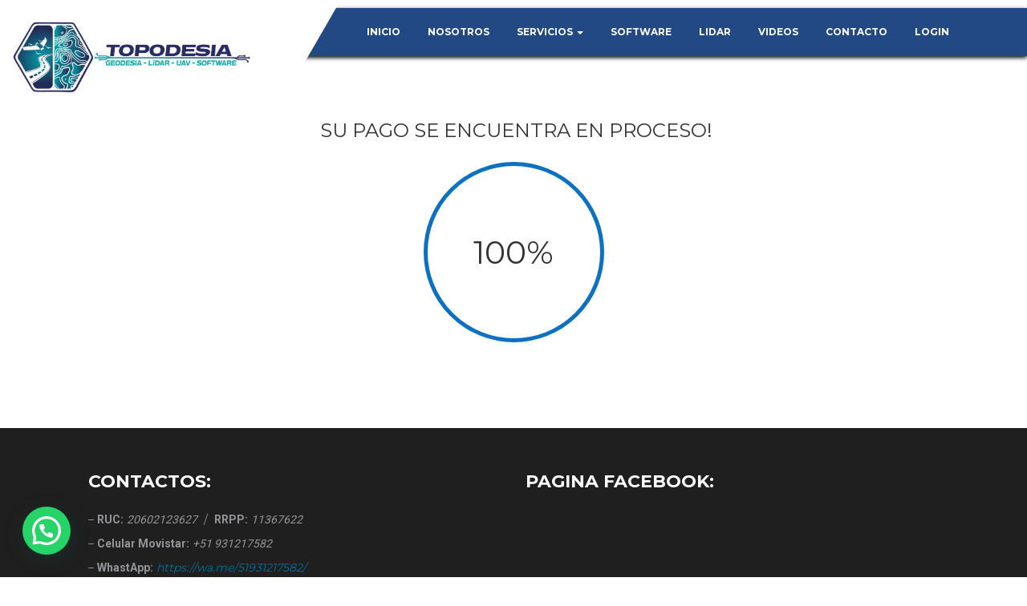

--- FILE ---
content_type: text/html; charset=utf-8
request_url: https://www.google.com/recaptcha/api2/aframe
body_size: 267
content:
<!DOCTYPE HTML><html><head><meta http-equiv="content-type" content="text/html; charset=UTF-8"></head><body><script nonce="A7EyFVgEHg88bA858lX5gg">/** Anti-fraud and anti-abuse applications only. See google.com/recaptcha */ try{var clients={'sodar':'https://pagead2.googlesyndication.com/pagead/sodar?'};window.addEventListener("message",function(a){try{if(a.source===window.parent){var b=JSON.parse(a.data);var c=clients[b['id']];if(c){var d=document.createElement('img');d.src=c+b['params']+'&rc='+(localStorage.getItem("rc::a")?sessionStorage.getItem("rc::b"):"");window.document.body.appendChild(d);sessionStorage.setItem("rc::e",parseInt(sessionStorage.getItem("rc::e")||0)+1);localStorage.setItem("rc::h",'1769583919361');}}}catch(b){}});window.parent.postMessage("_grecaptcha_ready", "*");}catch(b){}</script></body></html>

--- FILE ---
content_type: text/css
request_url: https://www.topodesia.com.pe/wp-content/uploads/js_composer/custom.css?ver=6.1
body_size: 1241
content:
.top-btns-wrap {
    background-color: #fff!important;
}
.firstline{
background-color: #fff!important;
}

.logo-block:before {
background:#fff!important;
}
.logo-block:after {
background:#fff!important;
height: 120px!important;
}
.head-menu-wrap .head-menu-list {
    margin-left: 360px!important;
}
.col-md-4 {
    display: none;
}
.lswp-notification.info, .lswp-notification.scheduled {
display: none;
}
#CONTENEDOR1 {
-webkit-box-shadow: 9px 9px 5px -1px rgba(168,165,168,1);
-moz-box-shadow: 9px 9px 5px -1px rgba(168,165,168,1);
box-shadow: 9px 9px 5px -1px rgba(168,165,168,1);
border-radius: 21px 21px 21px 21px;
-moz-border-radius: 21px 21px 21px 21px;
-webkit-border-radius: 21px 21px 21px 21px;
border: 0px solid #000000;
}
#Title {
    text-shadow: 1px 1px 4px;
}
.supsystic-social-sharing.supsystic-social-sharing-package-flat.supsystic-social-homepage.supsystic-social-sharing-fixed.supsystic-social-sharing-right.supsystic-social-sharing-adminbar.supsystic-social-sharing-init.supsystic-social-sharing-loaded{
z-index:999999;
}
#p {
    display: block;
    -webkit-margin-before: 1em;
    -webkit-margin-after: 1em;
    -webkit-margin-start: 0px;
    -webkit-margin-end: 0px;
}
.post-content p {
    margin-top: 10px;
    margin-bottom: 20px;
    line-height: 20px;
    margin-left: 8px;
    margin-right: 8px;
}
.fusion-menu-item-button .menu-text {
      border-radius: 7px;
}
#boton1 {
    margin-left: 8px;
    margin-bottom: 8px;
    border-radius: 7px;
}


body{
 line-height: 20px;
}

body{
line-height: 20px!important;
}
.post-content p {
    margin-top: 10px;
    margin-bottom: 20px;
    line-height: 20px;
    margin-left: 8px;
    margin-right: 8px;
}
.fusion-text {
    margin-left: 8px;
    margin-right: 8px;
    margin-top: 12px;
    margin-bottom: 28px;
}
.fusion-button.button-1 .fusion-button-text, .fusion-button.button-1 i {
    color: #0070a0;
}
#boton1{
background-color: #0070a0;
color:#fff;
}
.fusion-button.button-1 .fusion-button-text, .fusion-button.button-1 i {
    color: #ffffff!important;
}
#main #comment-submit:hover, #main .comment-submit:hover, #reviews input#submit:hover, .button-default:hover, .button.default:hover, .comment-form input[type="submit"]:hover, .fusion-button-default:hover, .fusion-portfolio-one .fusion-button:hover, .post-password-form input[type="submit"]:hover, .ticket-selector-submit-btn[type=submit]:hover, .tml-submit-wrap input[type="submit"]:hover, .wpcf7-form input[type="submit"]:hover, .wpcf7-submit:hover, input.button-default:hover {
    background: #000000!important;
    color: #ffffff;
    filter: progid:DXImageTransform.Microsoft.gradient(startColorstr=#000000, endColorstr=#000000);
    border-color: #ffffff;
}
.fusion-button.button-2:hover .fusion-button-text, .fusion-button.button-2:hover i, .fusion-button.button-2:focus .fusion-button-text, .fusion-button.button-2:focus i, .fusion-button.button-2:active .fusion-button-text, .fusion-button.button-2:active {
    color: #ffffff!important;
}
.fusion-button.button-2 .fusion-button-text, .fusion-button.button-2 i {
    color: #fff!important;
}
.fusion-button.button-3 .fusion-button-text, .fusion-button.button-3 i {
    color: #fff!important;
}
.fusion-button.button-3:hover .fusion-button-text, .fusion-button.button-3:hover i, .fusion-button.button-3:focus .fusion-button-text, .fusion-button.button-3:focus i, .fusion-button.button-3:active .fusion-button-text, .fusion-button.button-3:active {
    color: #fff!important;
}
..fusion-button.button-4 .fusion-button-text, .fusion-button.button-4 i {
    color: #fff!important;
}
.fusion-button.button-4:hover .fusion-button-text, .fusion-button.button-4:hover i, .fusion-button.button-4:focus .fusion-button-text, .fusion-button.button-4:focus i, .fusion-button.button-4:active .fusion-button-text, .fusion-button.button-4:active {
    color: #fff!important;
}
.fusion-button.button-4 .fusion-button-text, .fusion-button.button-4 i {
    color: #fff;
}
span.fusion-button-text {
    color: #fff!important;
}
.page-template-template-page-builder-php #content, .page-template-template-page-builder-php .content, .page-template-template-page-builder-php .site-inner, .fpt-template-generatepress.page-template-template-page-builder-php #page, .fpt-template.fpt-template-evolve > #wrapper, .fpt-template.fpt-template-evolve .content > .row, .fpt-template #page, .fpt-template, .fpt-template.fpt-template-storefront.page-template-template-page-builder #content .col-full {
    max-width: 100% !important;
    width: 100% !important;
    padding: 0 !important;
    margin: 0 !important;
    MARGIN-TOP: -29px!important;
}
i.fa.fa-search {
    display: none;
}
.logo-img {
    max-width: 350px!important;
    margin-left: -40px!important;
}
@media only screen and (max-width: 767px){
.container
{
width: auto!important;
}
}
div.wh-widget-send-button-wrapper div.wh-widget-send-button-wrapper-list>a.wh-widget-button div.wh-widget-button-icon.wh-messenger-bg-whatsapp {
        margin-bottom: 20px;
}

--- FILE ---
content_type: text/css
request_url: https://www.topodesia.com.pe/wp-content/uploads/so-css/so-css-topclub.css?ver=1578415452
body_size: 142
content:
div.wh-widget-send-button-wrapper div.wh-widget-send-button-wrapper-list>a.wh-widget-button div.wh-widget-button-icon.wh-messenger-bg-whatsapp {
        margin-bottom: 20px!important;

}
.wh-widget-button-icon.wh-messenger-bg-whatsapp {
    margin-bottom: 20px!important;
}

--- FILE ---
content_type: application/javascript
request_url: https://www.topodesia.com.pe/wp-content/plugins/creame-whatsapp-me/public/js/joinchat.min.js?ver=4.0.6
body_size: 1903
content:
!function(t,o){"use strict";o.joinchat_obj=o.joinchat_obj||{},joinchat_obj=t.extend({$div:null,settings:null,store:null,chatbox:!1,is_mobile:!1},joinchat_obj),joinchat_obj.$=function(o){return t(o||this.$div,this.$div)},joinchat_obj.send_event=function(t,e){var n=o[this.settings.ga_tracker||"ga"];(t=t||"",e=e||"click","function"==typeof n&&"function"==typeof n.getAll)?(n("set","transport","beacon"),n.getAll().forEach(function(o){o.send("event","JoinChat",e,t)})):"function"==typeof gtag&&gtag("event",e,{event_category:"JoinChat",event_label:t,transport_type:"beacon"});"object"==typeof dataLayer&&dataLayer.push({event:"JoinChat",eventAction:e,eventLabel:t}),"function"==typeof fbq&&fbq("trackCustom","JoinChat",{eventAction:e,eventLabel:t})},joinchat_obj.whatsapp_link=function(t,o,e){return((e=void 0!==e?e:this.settings.whatsapp_web&&!this.is_mobile)?"https://web.whatsapp.com/send":"https://api.whatsapp.com/send")+"?phone="+encodeURIComponent(t)+"&text="+encodeURIComponent(o||"")},joinchat_obj.chatbox_show=function(){this.chatbox||(this.chatbox=!0,this.$div.addClass("joinchat--chatbox"),this.settings.message_badge&&this.$(".joinchat__badge").hasClass("joinchat__badge--in")&&this.$(".joinchat__badge").toggleClass("joinchat__badge--in joinchat__badge--out"),t(document).trigger("joinchat:show"))},joinchat_obj.chatbox_hide=function(){this.chatbox&&(this.chatbox=!1,this.$div.removeClass("joinchat--chatbox joinchat--tooltip"),this.settings.message_badge&&this.$(".joinchat__badge").removeClass("joinchat__badge--out"),t(document).trigger("joinchat:hide"))},joinchat_obj.save_hash=function(){var t=this.settings.message_hash||"none",o=(this.store.getItem("joinchat_hashes")||"").split(",").filter(Boolean);-1===o.indexOf(t)&&(o.push(t),this.store.setItem("joinchat_hashes",o.join(",")))},joinchat_obj.open_whatsapp=function(e,n){var i={link:this.whatsapp_link(e||this.settings.telephone,n||this.settings.message_send)},a=new RegExp("^https?://(wa.me|(api|web|chat).whatsapp.com|"+location.hostname.replace(".",".")+")/.*","i");t(document).trigger("joinchat:open",[i,this.settings]),a.test(i.link)?(this.send_event(i.link),o.open(i.link,"joinchat")):console.error("Join.chat: the link doesn't seem safe, it must point to the current domain or whatsapp.com")},t(function(){joinchat_obj.$div=t(".joinchat"),joinchat_obj.settings=joinchat_obj.$div.data("settings"),joinchat_obj.is_mobile=!!navigator.userAgent.match(/Android|iPhone|BlackBerry|IEMobile|Opera Mini/i);try{localStorage.setItem("test",1),localStorage.removeItem("test"),joinchat_obj.store=localStorage}catch(t){joinchat_obj.store={_data:{},setItem:function(t,o){this._data[t]=String(o)},getItem:function(t){return this._data.hasOwnProperty(t)?this._data[t]:null}}}if(void 0===joinchat_obj.settings)try{joinchat_obj.settings=JSON.parse(joinchat_obj.$div.attr("data-settings"))}catch(t){joinchat_obj.settings=void 0}joinchat_obj.$div.length&&joinchat_obj.settings&&joinchat_obj.settings.telephone&&(joinchat_obj.is_mobile||!joinchat_obj.settings.mobile_only?function(){var e,n,i=1e3*joinchat_obj.settings.button_delay,a=1e3*joinchat_obj.settings.message_delay,s=!!joinchat_obj.settings.message_hash,c=!!joinchat_obj.$(".joinchat__box").length,h=parseInt(joinchat_obj.store.getItem("joinchat_views")||1)>=joinchat_obj.settings.message_views,j=-1!==(joinchat_obj.store.getItem("joinchat_hashes")||"").split(",").filter(Boolean).indexOf(joinchat_obj.settings.message_hash||"none");function _(){clearTimeout(n),joinchat_obj.chatbox_show()}function b(){joinchat_obj.save_hash(),joinchat_obj.chatbox_hide()}function r(){c&&!joinchat_obj.chatbox?_():(b(),joinchat_obj.open_whatsapp())}var l="joinchat--show";j||s&&a&&!joinchat_obj.settings.message_badge&&h||(l+=" joinchat--tooltip");setTimeout(function(){joinchat_obj.$div.addClass(l)},i),s&&!j&&a&&(joinchat_obj.settings.message_badge?n=setTimeout(function(){joinchat_obj.$(".joinchat__badge").addClass("joinchat__badge--in")},i+a):h&&(n=setTimeout(_,i+a)));c&&!joinchat_obj.is_mobile&&t(".joinchat__button",joinchat_obj.$div).mouseenter(function(){e=setTimeout(_,1500)}).mouseleave(function(){clearTimeout(e)});if(t(".joinchat__button",joinchat_obj.$div).click(r),t(".joinchat__close",joinchat_obj.$div).click(b),t(".joinchat__box__scroll").on("mousewheel DOMMouseScroll",function(t){t.preventDefault();var o=t.originalEvent.wheelDelta||-t.originalEvent.detail;this.scrollTop+=30*(o<0?1:-1)}),joinchat_obj.is_mobile){var g,u=o.innerHeight;t(document).on("focus blur","input, textarea",function(e){t(e.target).closest(joinchat_obj.$div)||(clearTimeout(g),g=setTimeout(function(){joinchat_obj.$div.toggleClass("joinchat--show",o.innerHeight>.7*u)},800))})}if(t(document).on("click",".joinchat_open",function(t){t.preventDefault(),joinchat_obj.chatbox||r()}),t(document).on("click",".joinchat_close",function(t){t.preventDefault(),b()}),c&&"IntersectionObserver"in o){var d=t(".joinchat_show,.joinchat_force_show");if(d.length>0){var p=new IntersectionObserver(function(o){t.each(o,function(){if(this.intersectionRatio>0&&(!j||t(this.target).hasClass("joinchat_force_show")))return _(),p.disconnect(),!1})});d.each(function(){p.observe(this)})}}t(document).trigger("joinchat:start")}():t(document).on("click",".joinchat_open",function(t){t.preventDefault(),joinchat_obj.open_whatsapp()})),joinchat_obj.store.setItem("joinchat_views",parseInt(joinchat_obj.store.getItem("joinchat_views")||0)+1)})}(jQuery,window);